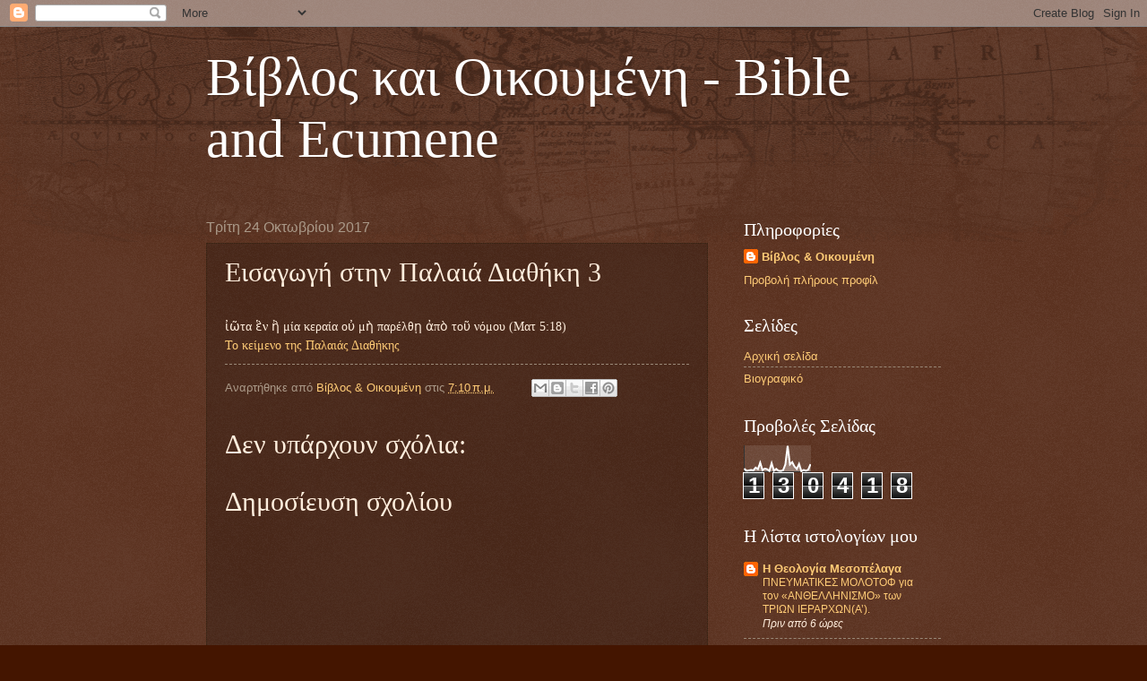

--- FILE ---
content_type: text/html; charset=UTF-8
request_url: https://bibleandecumene.blogspot.com/b/stats?style=WHITE_TRANSPARENT&timeRange=ALL_TIME&token=APq4FmDm07jaaPYEouyYqjYPRwflvoF5K4nbnXJLOs1rddbm1yNN5_Zy_YB3oiqKG99PdAumiiu3-fFDmmDN9xgxx6jyGg2HLA
body_size: -19
content:
{"total":130418,"sparklineOptions":{"backgroundColor":{"fillOpacity":0.1,"fill":"#ffffff"},"series":[{"areaOpacity":0.3,"color":"#fff"}]},"sparklineData":[[0,12],[1,4],[2,5],[3,7],[4,5],[5,16],[6,10],[7,35],[8,6],[9,12],[10,10],[11,3],[12,33],[13,4],[14,11],[15,4],[16,3],[17,6],[18,28],[19,99],[20,28],[21,37],[22,20],[23,11],[24,30],[25,2],[26,7],[27,4],[28,8],[29,29]],"nextTickMs":72000}